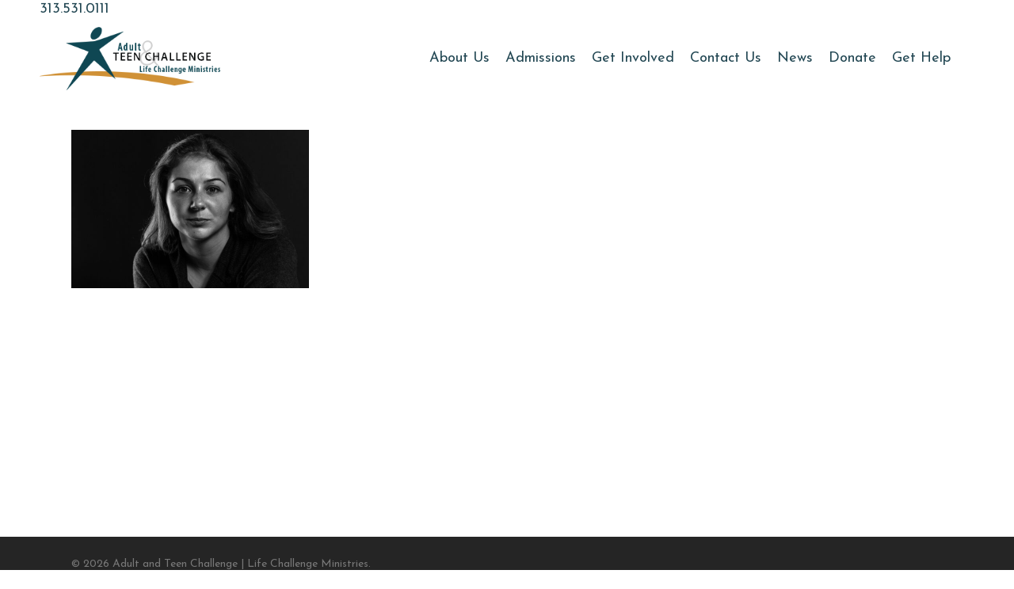

--- FILE ---
content_type: text/html; charset=UTF-8
request_url: https://lcministries.org/sponsor-a-student/woman4/
body_size: 10987
content:
<!doctype html>
<html lang="en-US" class="no-js">
<head>
	<meta charset="UTF-8">
	<meta name="viewport" content="width=device-width, initial-scale=1, maximum-scale=1, user-scalable=0" /><title>woman4 &#8211; Adult and Teen Challenge | Life Challenge Ministries</title>
<meta name='robots' content='max-image-preview:large' />
	<style>img:is([sizes="auto" i], [sizes^="auto," i]) { contain-intrinsic-size: 3000px 1500px }</style>
	<link rel='dns-prefetch' href='//fonts.googleapis.com' />
<link rel="alternate" type="application/rss+xml" title="Adult and Teen Challenge | Life Challenge Ministries &raquo; Feed" href="https://lcministries.org/feed/" />
<link rel="alternate" type="application/rss+xml" title="Adult and Teen Challenge | Life Challenge Ministries &raquo; Comments Feed" href="https://lcministries.org/comments/feed/" />
<link rel="alternate" type="application/rss+xml" title="Adult and Teen Challenge | Life Challenge Ministries &raquo; woman4 Comments Feed" href="https://lcministries.org/sponsor-a-student/woman4/feed/" />
<script type="text/javascript">
/* <![CDATA[ */
window._wpemojiSettings = {"baseUrl":"https:\/\/s.w.org\/images\/core\/emoji\/16.0.1\/72x72\/","ext":".png","svgUrl":"https:\/\/s.w.org\/images\/core\/emoji\/16.0.1\/svg\/","svgExt":".svg","source":{"concatemoji":"https:\/\/lcministries.org\/wp-includes\/js\/wp-emoji-release.min.js?ver=6.8.3"}};
/*! This file is auto-generated */
!function(s,n){var o,i,e;function c(e){try{var t={supportTests:e,timestamp:(new Date).valueOf()};sessionStorage.setItem(o,JSON.stringify(t))}catch(e){}}function p(e,t,n){e.clearRect(0,0,e.canvas.width,e.canvas.height),e.fillText(t,0,0);var t=new Uint32Array(e.getImageData(0,0,e.canvas.width,e.canvas.height).data),a=(e.clearRect(0,0,e.canvas.width,e.canvas.height),e.fillText(n,0,0),new Uint32Array(e.getImageData(0,0,e.canvas.width,e.canvas.height).data));return t.every(function(e,t){return e===a[t]})}function u(e,t){e.clearRect(0,0,e.canvas.width,e.canvas.height),e.fillText(t,0,0);for(var n=e.getImageData(16,16,1,1),a=0;a<n.data.length;a++)if(0!==n.data[a])return!1;return!0}function f(e,t,n,a){switch(t){case"flag":return n(e,"\ud83c\udff3\ufe0f\u200d\u26a7\ufe0f","\ud83c\udff3\ufe0f\u200b\u26a7\ufe0f")?!1:!n(e,"\ud83c\udde8\ud83c\uddf6","\ud83c\udde8\u200b\ud83c\uddf6")&&!n(e,"\ud83c\udff4\udb40\udc67\udb40\udc62\udb40\udc65\udb40\udc6e\udb40\udc67\udb40\udc7f","\ud83c\udff4\u200b\udb40\udc67\u200b\udb40\udc62\u200b\udb40\udc65\u200b\udb40\udc6e\u200b\udb40\udc67\u200b\udb40\udc7f");case"emoji":return!a(e,"\ud83e\udedf")}return!1}function g(e,t,n,a){var r="undefined"!=typeof WorkerGlobalScope&&self instanceof WorkerGlobalScope?new OffscreenCanvas(300,150):s.createElement("canvas"),o=r.getContext("2d",{willReadFrequently:!0}),i=(o.textBaseline="top",o.font="600 32px Arial",{});return e.forEach(function(e){i[e]=t(o,e,n,a)}),i}function t(e){var t=s.createElement("script");t.src=e,t.defer=!0,s.head.appendChild(t)}"undefined"!=typeof Promise&&(o="wpEmojiSettingsSupports",i=["flag","emoji"],n.supports={everything:!0,everythingExceptFlag:!0},e=new Promise(function(e){s.addEventListener("DOMContentLoaded",e,{once:!0})}),new Promise(function(t){var n=function(){try{var e=JSON.parse(sessionStorage.getItem(o));if("object"==typeof e&&"number"==typeof e.timestamp&&(new Date).valueOf()<e.timestamp+604800&&"object"==typeof e.supportTests)return e.supportTests}catch(e){}return null}();if(!n){if("undefined"!=typeof Worker&&"undefined"!=typeof OffscreenCanvas&&"undefined"!=typeof URL&&URL.createObjectURL&&"undefined"!=typeof Blob)try{var e="postMessage("+g.toString()+"("+[JSON.stringify(i),f.toString(),p.toString(),u.toString()].join(",")+"));",a=new Blob([e],{type:"text/javascript"}),r=new Worker(URL.createObjectURL(a),{name:"wpTestEmojiSupports"});return void(r.onmessage=function(e){c(n=e.data),r.terminate(),t(n)})}catch(e){}c(n=g(i,f,p,u))}t(n)}).then(function(e){for(var t in e)n.supports[t]=e[t],n.supports.everything=n.supports.everything&&n.supports[t],"flag"!==t&&(n.supports.everythingExceptFlag=n.supports.everythingExceptFlag&&n.supports[t]);n.supports.everythingExceptFlag=n.supports.everythingExceptFlag&&!n.supports.flag,n.DOMReady=!1,n.readyCallback=function(){n.DOMReady=!0}}).then(function(){return e}).then(function(){var e;n.supports.everything||(n.readyCallback(),(e=n.source||{}).concatemoji?t(e.concatemoji):e.wpemoji&&e.twemoji&&(t(e.twemoji),t(e.wpemoji)))}))}((window,document),window._wpemojiSettings);
/* ]]> */
</script>
<style id='wp-emoji-styles-inline-css' type='text/css'>

	img.wp-smiley, img.emoji {
		display: inline !important;
		border: none !important;
		box-shadow: none !important;
		height: 1em !important;
		width: 1em !important;
		margin: 0 0.07em !important;
		vertical-align: -0.1em !important;
		background: none !important;
		padding: 0 !important;
	}
</style>
<link rel='stylesheet' id='wp-block-library-css' href='https://lcministries.org/wp-includes/css/dist/block-library/style.min.css?ver=6.8.3' type='text/css' media='all' />
<style id='classic-theme-styles-inline-css' type='text/css'>
/*! This file is auto-generated */
.wp-block-button__link{color:#fff;background-color:#32373c;border-radius:9999px;box-shadow:none;text-decoration:none;padding:calc(.667em + 2px) calc(1.333em + 2px);font-size:1.125em}.wp-block-file__button{background:#32373c;color:#fff;text-decoration:none}
</style>
<style id='global-styles-inline-css' type='text/css'>
:root{--wp--preset--aspect-ratio--square: 1;--wp--preset--aspect-ratio--4-3: 4/3;--wp--preset--aspect-ratio--3-4: 3/4;--wp--preset--aspect-ratio--3-2: 3/2;--wp--preset--aspect-ratio--2-3: 2/3;--wp--preset--aspect-ratio--16-9: 16/9;--wp--preset--aspect-ratio--9-16: 9/16;--wp--preset--color--black: #000000;--wp--preset--color--cyan-bluish-gray: #abb8c3;--wp--preset--color--white: #ffffff;--wp--preset--color--pale-pink: #f78da7;--wp--preset--color--vivid-red: #cf2e2e;--wp--preset--color--luminous-vivid-orange: #ff6900;--wp--preset--color--luminous-vivid-amber: #fcb900;--wp--preset--color--light-green-cyan: #7bdcb5;--wp--preset--color--vivid-green-cyan: #00d084;--wp--preset--color--pale-cyan-blue: #8ed1fc;--wp--preset--color--vivid-cyan-blue: #0693e3;--wp--preset--color--vivid-purple: #9b51e0;--wp--preset--gradient--vivid-cyan-blue-to-vivid-purple: linear-gradient(135deg,rgba(6,147,227,1) 0%,rgb(155,81,224) 100%);--wp--preset--gradient--light-green-cyan-to-vivid-green-cyan: linear-gradient(135deg,rgb(122,220,180) 0%,rgb(0,208,130) 100%);--wp--preset--gradient--luminous-vivid-amber-to-luminous-vivid-orange: linear-gradient(135deg,rgba(252,185,0,1) 0%,rgba(255,105,0,1) 100%);--wp--preset--gradient--luminous-vivid-orange-to-vivid-red: linear-gradient(135deg,rgba(255,105,0,1) 0%,rgb(207,46,46) 100%);--wp--preset--gradient--very-light-gray-to-cyan-bluish-gray: linear-gradient(135deg,rgb(238,238,238) 0%,rgb(169,184,195) 100%);--wp--preset--gradient--cool-to-warm-spectrum: linear-gradient(135deg,rgb(74,234,220) 0%,rgb(151,120,209) 20%,rgb(207,42,186) 40%,rgb(238,44,130) 60%,rgb(251,105,98) 80%,rgb(254,248,76) 100%);--wp--preset--gradient--blush-light-purple: linear-gradient(135deg,rgb(255,206,236) 0%,rgb(152,150,240) 100%);--wp--preset--gradient--blush-bordeaux: linear-gradient(135deg,rgb(254,205,165) 0%,rgb(254,45,45) 50%,rgb(107,0,62) 100%);--wp--preset--gradient--luminous-dusk: linear-gradient(135deg,rgb(255,203,112) 0%,rgb(199,81,192) 50%,rgb(65,88,208) 100%);--wp--preset--gradient--pale-ocean: linear-gradient(135deg,rgb(255,245,203) 0%,rgb(182,227,212) 50%,rgb(51,167,181) 100%);--wp--preset--gradient--electric-grass: linear-gradient(135deg,rgb(202,248,128) 0%,rgb(113,206,126) 100%);--wp--preset--gradient--midnight: linear-gradient(135deg,rgb(2,3,129) 0%,rgb(40,116,252) 100%);--wp--preset--font-size--small: 13px;--wp--preset--font-size--medium: 20px;--wp--preset--font-size--large: 36px;--wp--preset--font-size--x-large: 42px;--wp--preset--spacing--20: 0.44rem;--wp--preset--spacing--30: 0.67rem;--wp--preset--spacing--40: 1rem;--wp--preset--spacing--50: 1.5rem;--wp--preset--spacing--60: 2.25rem;--wp--preset--spacing--70: 3.38rem;--wp--preset--spacing--80: 5.06rem;--wp--preset--shadow--natural: 6px 6px 9px rgba(0, 0, 0, 0.2);--wp--preset--shadow--deep: 12px 12px 50px rgba(0, 0, 0, 0.4);--wp--preset--shadow--sharp: 6px 6px 0px rgba(0, 0, 0, 0.2);--wp--preset--shadow--outlined: 6px 6px 0px -3px rgba(255, 255, 255, 1), 6px 6px rgba(0, 0, 0, 1);--wp--preset--shadow--crisp: 6px 6px 0px rgba(0, 0, 0, 1);}:where(.is-layout-flex){gap: 0.5em;}:where(.is-layout-grid){gap: 0.5em;}body .is-layout-flex{display: flex;}.is-layout-flex{flex-wrap: wrap;align-items: center;}.is-layout-flex > :is(*, div){margin: 0;}body .is-layout-grid{display: grid;}.is-layout-grid > :is(*, div){margin: 0;}:where(.wp-block-columns.is-layout-flex){gap: 2em;}:where(.wp-block-columns.is-layout-grid){gap: 2em;}:where(.wp-block-post-template.is-layout-flex){gap: 1.25em;}:where(.wp-block-post-template.is-layout-grid){gap: 1.25em;}.has-black-color{color: var(--wp--preset--color--black) !important;}.has-cyan-bluish-gray-color{color: var(--wp--preset--color--cyan-bluish-gray) !important;}.has-white-color{color: var(--wp--preset--color--white) !important;}.has-pale-pink-color{color: var(--wp--preset--color--pale-pink) !important;}.has-vivid-red-color{color: var(--wp--preset--color--vivid-red) !important;}.has-luminous-vivid-orange-color{color: var(--wp--preset--color--luminous-vivid-orange) !important;}.has-luminous-vivid-amber-color{color: var(--wp--preset--color--luminous-vivid-amber) !important;}.has-light-green-cyan-color{color: var(--wp--preset--color--light-green-cyan) !important;}.has-vivid-green-cyan-color{color: var(--wp--preset--color--vivid-green-cyan) !important;}.has-pale-cyan-blue-color{color: var(--wp--preset--color--pale-cyan-blue) !important;}.has-vivid-cyan-blue-color{color: var(--wp--preset--color--vivid-cyan-blue) !important;}.has-vivid-purple-color{color: var(--wp--preset--color--vivid-purple) !important;}.has-black-background-color{background-color: var(--wp--preset--color--black) !important;}.has-cyan-bluish-gray-background-color{background-color: var(--wp--preset--color--cyan-bluish-gray) !important;}.has-white-background-color{background-color: var(--wp--preset--color--white) !important;}.has-pale-pink-background-color{background-color: var(--wp--preset--color--pale-pink) !important;}.has-vivid-red-background-color{background-color: var(--wp--preset--color--vivid-red) !important;}.has-luminous-vivid-orange-background-color{background-color: var(--wp--preset--color--luminous-vivid-orange) !important;}.has-luminous-vivid-amber-background-color{background-color: var(--wp--preset--color--luminous-vivid-amber) !important;}.has-light-green-cyan-background-color{background-color: var(--wp--preset--color--light-green-cyan) !important;}.has-vivid-green-cyan-background-color{background-color: var(--wp--preset--color--vivid-green-cyan) !important;}.has-pale-cyan-blue-background-color{background-color: var(--wp--preset--color--pale-cyan-blue) !important;}.has-vivid-cyan-blue-background-color{background-color: var(--wp--preset--color--vivid-cyan-blue) !important;}.has-vivid-purple-background-color{background-color: var(--wp--preset--color--vivid-purple) !important;}.has-black-border-color{border-color: var(--wp--preset--color--black) !important;}.has-cyan-bluish-gray-border-color{border-color: var(--wp--preset--color--cyan-bluish-gray) !important;}.has-white-border-color{border-color: var(--wp--preset--color--white) !important;}.has-pale-pink-border-color{border-color: var(--wp--preset--color--pale-pink) !important;}.has-vivid-red-border-color{border-color: var(--wp--preset--color--vivid-red) !important;}.has-luminous-vivid-orange-border-color{border-color: var(--wp--preset--color--luminous-vivid-orange) !important;}.has-luminous-vivid-amber-border-color{border-color: var(--wp--preset--color--luminous-vivid-amber) !important;}.has-light-green-cyan-border-color{border-color: var(--wp--preset--color--light-green-cyan) !important;}.has-vivid-green-cyan-border-color{border-color: var(--wp--preset--color--vivid-green-cyan) !important;}.has-pale-cyan-blue-border-color{border-color: var(--wp--preset--color--pale-cyan-blue) !important;}.has-vivid-cyan-blue-border-color{border-color: var(--wp--preset--color--vivid-cyan-blue) !important;}.has-vivid-purple-border-color{border-color: var(--wp--preset--color--vivid-purple) !important;}.has-vivid-cyan-blue-to-vivid-purple-gradient-background{background: var(--wp--preset--gradient--vivid-cyan-blue-to-vivid-purple) !important;}.has-light-green-cyan-to-vivid-green-cyan-gradient-background{background: var(--wp--preset--gradient--light-green-cyan-to-vivid-green-cyan) !important;}.has-luminous-vivid-amber-to-luminous-vivid-orange-gradient-background{background: var(--wp--preset--gradient--luminous-vivid-amber-to-luminous-vivid-orange) !important;}.has-luminous-vivid-orange-to-vivid-red-gradient-background{background: var(--wp--preset--gradient--luminous-vivid-orange-to-vivid-red) !important;}.has-very-light-gray-to-cyan-bluish-gray-gradient-background{background: var(--wp--preset--gradient--very-light-gray-to-cyan-bluish-gray) !important;}.has-cool-to-warm-spectrum-gradient-background{background: var(--wp--preset--gradient--cool-to-warm-spectrum) !important;}.has-blush-light-purple-gradient-background{background: var(--wp--preset--gradient--blush-light-purple) !important;}.has-blush-bordeaux-gradient-background{background: var(--wp--preset--gradient--blush-bordeaux) !important;}.has-luminous-dusk-gradient-background{background: var(--wp--preset--gradient--luminous-dusk) !important;}.has-pale-ocean-gradient-background{background: var(--wp--preset--gradient--pale-ocean) !important;}.has-electric-grass-gradient-background{background: var(--wp--preset--gradient--electric-grass) !important;}.has-midnight-gradient-background{background: var(--wp--preset--gradient--midnight) !important;}.has-small-font-size{font-size: var(--wp--preset--font-size--small) !important;}.has-medium-font-size{font-size: var(--wp--preset--font-size--medium) !important;}.has-large-font-size{font-size: var(--wp--preset--font-size--large) !important;}.has-x-large-font-size{font-size: var(--wp--preset--font-size--x-large) !important;}
:where(.wp-block-post-template.is-layout-flex){gap: 1.25em;}:where(.wp-block-post-template.is-layout-grid){gap: 1.25em;}
:where(.wp-block-columns.is-layout-flex){gap: 2em;}:where(.wp-block-columns.is-layout-grid){gap: 2em;}
:root :where(.wp-block-pullquote){font-size: 1.5em;line-height: 1.6;}
</style>
<link rel='stylesheet' id='salient-social-css' href='https://lcministries.org/wp-content/plugins/salient-social/css/style.css?ver=1.2' type='text/css' media='all' />
<style id='salient-social-inline-css' type='text/css'>

  .sharing-default-minimal .nectar-love.loved,
  body .nectar-social[data-color-override="override"].fixed > a:before, 
  body .nectar-social[data-color-override="override"].fixed .nectar-social-inner a,
  .sharing-default-minimal .nectar-social[data-color-override="override"] .nectar-social-inner a:hover {
    background-color: #214652;
  }
  .nectar-social.hover .nectar-love.loved,
  .nectar-social.hover > .nectar-love-button a:hover,
  .nectar-social[data-color-override="override"].hover > div a:hover,
  #single-below-header .nectar-social[data-color-override="override"].hover > div a:hover,
  .nectar-social[data-color-override="override"].hover .share-btn:hover,
  .sharing-default-minimal .nectar-social[data-color-override="override"] .nectar-social-inner a {
    border-color: #214652;
  }
  #single-below-header .nectar-social.hover .nectar-love.loved i,
  #single-below-header .nectar-social.hover[data-color-override="override"] a:hover,
  #single-below-header .nectar-social.hover[data-color-override="override"] a:hover i,
  #single-below-header .nectar-social.hover .nectar-love-button a:hover i,
  .nectar-love:hover i,
  .hover .nectar-love:hover .total_loves,
  .nectar-love.loved i,
  .nectar-social.hover .nectar-love.loved .total_loves,
  .nectar-social.hover .share-btn:hover, 
  .nectar-social[data-color-override="override"].hover .nectar-social-inner a:hover,
  .nectar-social[data-color-override="override"].hover > div:hover span,
  .sharing-default-minimal .nectar-social[data-color-override="override"] .nectar-social-inner a:not(:hover) i,
  .sharing-default-minimal .nectar-social[data-color-override="override"] .nectar-social-inner a:not(:hover) {
    color: #214652;
  }
</style>
<link rel='stylesheet' id='font-awesome-css' href='https://lcministries.org/wp-content/themes/salient/css/font-awesome-legacy.min.css?ver=4.7.1' type='text/css' media='all' />
<link rel='stylesheet' id='salient-grid-system-css' href='https://lcministries.org/wp-content/themes/salient/css/grid-system.css?ver=13.0.4' type='text/css' media='all' />
<link rel='stylesheet' id='main-styles-css' href='https://lcministries.org/wp-content/themes/salient/css/style.css?ver=13.0.4' type='text/css' media='all' />
<link rel='stylesheet' id='nectar_default_font_open_sans-css' href='https://fonts.googleapis.com/css?family=Open+Sans%3A300%2C400%2C600%2C700&#038;subset=latin%2Clatin-ext' type='text/css' media='all' />
<link rel='stylesheet' id='responsive-css' href='https://lcministries.org/wp-content/themes/salient/css/responsive.css?ver=13.0.4' type='text/css' media='all' />
<link rel='stylesheet' id='skin-material-css' href='https://lcministries.org/wp-content/themes/salient/css/skin-material.css?ver=13.0.4' type='text/css' media='all' />
<link rel='stylesheet' id='salient-wp-menu-dynamic-css' href='https://lcministries.org/wp-content/uploads/salient/menu-dynamic.css?ver=24448' type='text/css' media='all' />
<link rel='stylesheet' id='nectar-widget-posts-css' href='https://lcministries.org/wp-content/themes/salient/css/elements/widget-nectar-posts.css?ver=13.0.4' type='text/css' media='all' />
<link rel='stylesheet' id='dashicons-css' href='https://lcministries.org/wp-includes/css/dashicons.min.css?ver=6.8.3' type='text/css' media='all' />
<link rel='stylesheet' id='my-calendar-lists-css' href='https://lcministries.org/wp-content/plugins/my-calendar/css/list-presets.css?ver=3.6.14' type='text/css' media='all' />
<link rel='stylesheet' id='my-calendar-reset-css' href='https://lcministries.org/wp-content/plugins/my-calendar/css/reset.css?ver=3.6.14' type='text/css' media='all' />
<link rel='stylesheet' id='my-calendar-style-css' href='https://lcministries.org/wp-content/plugins/my-calendar/styles/twentytwentytwo.css?ver=3.6.14-twentytwentytwo-css' type='text/css' media='all' />
<style id='my-calendar-style-inline-css' type='text/css'>

/* Styles by My Calendar - Joe Dolson https://www.joedolson.com/ */

.my-calendar-modal .event-title svg { background-color: #1e73be; padding: 3px; }
.mc-main .mc_rally .event-title, .mc-main .mc_rally .event-title a { background: #1e73be !important; color: #ffffff !important; }
.mc-main .mc_rally .event-title button { background: #1e73be !important; color: #ffffff !important; }
.mc-main .mc_rally .event-title a:hover, .mc-main .mc_rally .event-title a:focus { background: #00408b !important;}
.mc-main .mc_rally .event-title button:hover, .mc-main .mc_rally .event-title button:focus { background: #00408b !important;}
.my-calendar-modal .event-title svg { background-color: #dd3333; padding: 3px; }
.mc-main .mc_softball-game .event-title, .mc-main .mc_softball-game .event-title a { background: #dd3333 !important; color: #ffffff !important; }
.mc-main .mc_softball-game .event-title button { background: #dd3333 !important; color: #ffffff !important; }
.mc-main .mc_softball-game .event-title a:hover, .mc-main .mc_softball-game .event-title a:focus { background: #aa0000 !important;}
.mc-main .mc_softball-game .event-title button:hover, .mc-main .mc_softball-game .event-title button:focus { background: #aa0000 !important;}
.mc-main, .mc-event, .my-calendar-modal, .my-calendar-modal-overlay, .mc-event-list {--primary-dark: #313233; --primary-light: #fff; --secondary-light: #fff; --secondary-dark: #000; --highlight-dark: #666; --highlight-light: #efefef; --close-button: #b32d2e; --search-highlight-bg: #f5e6ab; --navbar-background: transparent; --nav-button-bg: #fff; --nav-button-color: #313233; --nav-button-border: #313233; --nav-input-border: #313233; --nav-input-background: #fff; --nav-input-color: #313233; --grid-cell-border: #0000001f; --grid-header-border: #313233; --grid-header-color: #313233; --grid-weekend-color: #313233; --grid-header-bg: transparent; --grid-weekend-bg: transparent; --grid-cell-background: transparent; --current-day-border: #313233; --current-day-color: #313233; --current-day-bg: transparent; --date-has-events-bg: #313233; --date-has-events-color: #f6f7f7; --calendar-heading: clamp( 1.125rem, 24px, 2.5rem ); --event-title: clamp( 1.25rem, 24px, 2.5rem ); --grid-date: 16px; --grid-date-heading: clamp( .75rem, 16px, 1.5rem ); --modal-title: 1.5rem; --navigation-controls: clamp( .75rem, 16px, 1.5rem ); --card-heading: 1.125rem; --list-date: 1.25rem; --author-card: clamp( .75rem, 14px, 1.5rem); --single-event-title: clamp( 1.25rem, 24px, 2.5rem ); --mini-time-text: clamp( .75rem, 14px 1.25rem ); --list-event-date: 1.25rem; --list-event-title: 1.2rem; --grid-max-width: 1260px; --list-preset-border-color: #000000; --list-preset-stripe-background: rgba( 0,0,0,.04 ); --list-preset-date-badge-background: #000; --list-preset-date-badge-color: #fff; --list-preset-background: transparent; --category-mc_rally: #1e73be; --category-mc_softball-game: #dd3333; }
</style>
<link rel='stylesheet' id='dynamic-css-css' href='https://lcministries.org/wp-content/themes/salient/css/salient-dynamic-styles.css?ver=50937' type='text/css' media='all' />
<style id='dynamic-css-inline-css' type='text/css'>
@media only screen and (min-width:1000px){body #ajax-content-wrap.no-scroll{min-height:calc(100vh - 100px);height:calc(100vh - 100px)!important;}}@media only screen and (min-width:1000px){#page-header-wrap.fullscreen-header,#page-header-wrap.fullscreen-header #page-header-bg,html:not(.nectar-box-roll-loaded) .nectar-box-roll > #page-header-bg.fullscreen-header,.nectar_fullscreen_zoom_recent_projects,#nectar_fullscreen_rows:not(.afterLoaded) > div{height:calc(100vh - 99px);}.wpb_row.vc_row-o-full-height.top-level,.wpb_row.vc_row-o-full-height.top-level > .col.span_12{min-height:calc(100vh - 99px);}html:not(.nectar-box-roll-loaded) .nectar-box-roll > #page-header-bg.fullscreen-header{top:100px;}.nectar-slider-wrap[data-fullscreen="true"]:not(.loaded),.nectar-slider-wrap[data-fullscreen="true"]:not(.loaded) .swiper-container{height:calc(100vh - 98px)!important;}.admin-bar .nectar-slider-wrap[data-fullscreen="true"]:not(.loaded),.admin-bar .nectar-slider-wrap[data-fullscreen="true"]:not(.loaded) .swiper-container{height:calc(100vh - 98px - 32px)!important;}}.screen-reader-text,.nectar-skip-to-content:not(:focus){border:0;clip:rect(1px,1px,1px,1px);clip-path:inset(50%);height:1px;margin:-1px;overflow:hidden;padding:0;position:absolute!important;width:1px;word-wrap:normal!important;}
</style>
<link rel='stylesheet' id='salient-child-style-css' href='https://lcministries.org/wp-content/themes/salient-child/style.css?ver=13.0.4' type='text/css' media='all' />
<link rel='stylesheet' id='redux-google-fonts-salient_redux-css' href='https://fonts.googleapis.com/css?family=Josefin+Sans%3A400%2C700&#038;ver=1768624460' type='text/css' media='all' />
<script type="text/javascript" src="https://lcministries.org/wp-includes/js/jquery/jquery.min.js?ver=3.7.1" id="jquery-core-js"></script>
<script type="text/javascript" src="https://lcministries.org/wp-includes/js/jquery/jquery-migrate.min.js?ver=3.4.1" id="jquery-migrate-js"></script>
<link rel="https://api.w.org/" href="https://lcministries.org/wp-json/" /><link rel="alternate" title="JSON" type="application/json" href="https://lcministries.org/wp-json/wp/v2/media/18590" /><link rel="EditURI" type="application/rsd+xml" title="RSD" href="https://lcministries.org/xmlrpc.php?rsd" />
<meta name="generator" content="WordPress 6.8.3" />
<link rel='shortlink' href='https://lcministries.org/?p=18590' />
<link rel="alternate" title="oEmbed (JSON)" type="application/json+oembed" href="https://lcministries.org/wp-json/oembed/1.0/embed?url=https%3A%2F%2Flcministries.org%2Fsponsor-a-student%2Fwoman4%2F" />
<link rel="alternate" title="oEmbed (XML)" type="text/xml+oembed" href="https://lcministries.org/wp-json/oembed/1.0/embed?url=https%3A%2F%2Flcministries.org%2Fsponsor-a-student%2Fwoman4%2F&#038;format=xml" />
<script type="text/javascript"> var root = document.getElementsByTagName( "html" )[0]; root.setAttribute( "class", "js" ); </script><meta name="generator" content="Powered by WPBakery Page Builder - drag and drop page builder for WordPress."/>
<noscript><style> .wpb_animate_when_almost_visible { opacity: 1; }</style></noscript></head><body class="attachment wp-singular attachment-template-default attachmentid-18590 attachment-jpeg wp-theme-salient wp-child-theme-salient-child material wpb-js-composer js-comp-ver-6.6.0 vc_responsive" data-footer-reveal="false" data-footer-reveal-shadow="none" data-header-format="default" data-body-border="off" data-boxed-style="" data-header-breakpoint="1000" data-dropdown-style="minimal" data-cae="easeOutCubic" data-cad="750" data-megamenu-width="contained" data-aie="none" data-ls="fancybox" data-apte="standard" data-hhun="1" data-fancy-form-rcs="default" data-form-style="default" data-form-submit="regular" data-is="minimal" data-button-style="slightly_rounded_shadow" data-user-account-button="false" data-flex-cols="true" data-col-gap="default" data-header-inherit-rc="false" data-header-search="false" data-animated-anchors="true" data-ajax-transitions="false" data-full-width-header="true" data-slide-out-widget-area="true" data-slide-out-widget-area-style="slide-out-from-right" data-user-set-ocm="off" data-loading-animation="none" data-bg-header="false" data-responsive="1" data-ext-responsive="true" data-ext-padding="90" data-header-resize="0" data-header-color="custom" data-transparent-header="false" data-cart="false" data-remove-m-parallax="" data-remove-m-video-bgs="" data-m-animate="0" data-force-header-trans-color="light" data-smooth-scrolling="0" data-permanent-transparent="false" >
	
	<script type="text/javascript">
	 (function(window, document) {

		 if(navigator.userAgent.match(/(Android|iPod|iPhone|iPad|BlackBerry|IEMobile|Opera Mini)/)) {
			 document.body.className += " using-mobile-browser ";
		 }

		 if( !("ontouchstart" in window) ) {

			 var body = document.querySelector("body");
			 var winW = window.innerWidth;
			 var bodyW = body.clientWidth;

			 if (winW > bodyW + 4) {
				 body.setAttribute("style", "--scroll-bar-w: " + (winW - bodyW - 4) + "px");
			 } else {
				 body.setAttribute("style", "--scroll-bar-w: 0px");
			 }
		 }

	 })(window, document);
   </script><a href="#ajax-content-wrap" class="nectar-skip-to-content">Skip to main content</a><div class="ocm-effect-wrap"><div class="ocm-effect-wrap-inner">	
	<div id="header-space"  data-header-mobile-fixed='1'></div> 
	
		<div id="header-outer" data-has-menu="true" data-has-buttons="no" data-header-button_style="default" data-using-pr-menu="false" data-mobile-fixed="1" data-ptnm="false" data-lhe="animated_underline" data-user-set-bg="#ffffff" data-format="default" data-permanent-transparent="false" data-megamenu-rt="0" data-remove-fixed="1" data-header-resize="0" data-cart="false" data-transparency-option="0" data-box-shadow="none" data-shrink-num="6" data-using-secondary="0" data-using-logo="1" data-logo-height="80" data-m-logo-height="30" data-padding="10" data-full-width="true" data-condense="false" >
		
<div id="search-outer" class="nectar">
	<div id="search">
		<div class="container">
			 <div id="search-box">
				 <div class="inner-wrap">
					 <div class="col span_12">
						  <form role="search" action="https://lcministries.org/" method="GET">
														 <input type="text" name="s"  value="" aria-label="Search" placeholder="Search" />
							 
						<span>Hit enter to search or ESC to close</span>
												</form>
					</div><!--/span_12-->
				</div><!--/inner-wrap-->
			 </div><!--/search-box-->
			 <div id="close"><a href="#"><span class="screen-reader-text">Close Search</span>
				<span class="close-wrap"> <span class="close-line close-line1"></span> <span class="close-line close-line2"></span> </span>				 </a></div>
		 </div><!--/container-->
	</div><!--/search-->
</div><!--/search-outer-->

<header id="top">
	<div class="container"><div class="phonearea"><a href="tel:3135310111">313.531.0111</a></div>
		<div class="row">
			<div class="col span_3">
								<a id="logo" href="https://lcministries.org" data-supplied-ml-starting-dark="false" data-supplied-ml-starting="false" data-supplied-ml="false" >
					<img class="stnd skip-lazy dark-version" width="305" height="107" alt="Adult and Teen Challenge | Life Challenge Ministries" src="https://lcministries.org/wp-content/uploads/2021/04/LC-Ministries_logo.png"  />				</a>
							</div><!--/span_3-->

			<div class="col span_9 col_last">
																	<div class="slide-out-widget-area-toggle mobile-icon slide-out-from-right" data-custom-color="false" data-icon-animation="simple-transform">
						<div> <a href="#sidewidgetarea" aria-label="Navigation Menu" aria-expanded="false" class="closed">
							<span class="screen-reader-text">Menu</span><span aria-hidden="true"> <i class="lines-button x2"> <i class="lines"></i> </i> </span>
						</a></div>
					</div>
				
									<nav>
													<ul class="sf-menu">
								<li id="menu-item-20559" class="menu-item menu-item-type-post_type menu-item-object-page menu-item-has-children nectar-regular-menu-item menu-item-20559"><a href="https://lcministries.org/about/"><span class="menu-title-text">About Us</span></a>
<ul class="sub-menu">
	<li id="menu-item-20560" class="menu-item menu-item-type-post_type menu-item-object-page nectar-regular-menu-item menu-item-20560"><a href="https://lcministries.org/about/"><span class="menu-title-text">Welcome!</span></a></li>
	<li id="menu-item-20556" class="menu-item menu-item-type-post_type menu-item-object-page nectar-regular-menu-item menu-item-20556"><a href="https://lcministries.org/board-of-directors/"><span class="menu-title-text">Board of Directors</span></a></li>
	<li id="menu-item-20554" class="menu-item menu-item-type-post_type menu-item-object-page nectar-regular-menu-item menu-item-20554"><a href="https://lcministries.org/management-team/"><span class="menu-title-text">Senior Management</span></a></li>
	<li id="menu-item-20557" class="menu-item menu-item-type-post_type menu-item-object-page nectar-regular-menu-item menu-item-20557"><a href="https://lcministries.org/administrative-services-team/"><span class="menu-title-text">Administrative Services</span></a></li>
	<li id="menu-item-20558" class="menu-item menu-item-type-post_type menu-item-object-page nectar-regular-menu-item menu-item-20558"><a href="https://lcministries.org/clinical-services-team/"><span class="menu-title-text">Clinical Services</span></a></li>
	<li id="menu-item-20555" class="menu-item menu-item-type-post_type menu-item-object-page nectar-regular-menu-item menu-item-20555"><a href="https://lcministries.org/faith-based-services-staff/"><span class="menu-title-text">Faith-Based Services</span></a></li>
	<li id="menu-item-20553" class="menu-item menu-item-type-post_type menu-item-object-page nectar-regular-menu-item menu-item-20553"><a href="https://lcministries.org/resident-services-team/"><span class="menu-title-text">Resident Services</span></a></li>
	<li id="menu-item-20561" class="menu-item menu-item-type-post_type menu-item-object-page nectar-regular-menu-item menu-item-20561"><a href="https://lcministries.org/financials/"><span class="menu-title-text">Financials</span></a></li>
</ul>
</li>
<li id="menu-item-20562" class="menu-item menu-item-type-post_type menu-item-object-page menu-item-has-children nectar-regular-menu-item menu-item-20562"><a href="https://lcministries.org/admissions/"><span class="menu-title-text">Admissions</span></a>
<ul class="sub-menu">
	<li id="menu-item-20579" class="menu-item menu-item-type-custom menu-item-object-custom nectar-regular-menu-item menu-item-20579"><a href="https://data.lifechallengesemi.org/residentapplication"><span class="menu-title-text">Apply Now!</span></a></li>
	<li id="menu-item-20580" class="menu-item menu-item-type-post_type menu-item-object-page nectar-regular-menu-item menu-item-20580"><a href="https://lcministries.org/admissions/"><span class="menu-title-text">How To Enroll</span></a></li>
	<li id="menu-item-20563" class="menu-item menu-item-type-post_type menu-item-object-page nectar-regular-menu-item menu-item-20563"><a href="https://lcministries.org/induction-fees/"><span class="menu-title-text">Induction Fee Payments</span></a></li>
</ul>
</li>
<li id="menu-item-20565" class="menu-item menu-item-type-post_type menu-item-object-page menu-item-has-children nectar-regular-menu-item menu-item-20565"><a href="https://lcministries.org/get-involved-2/"><span class="menu-title-text">Get Involved</span></a>
<ul class="sub-menu">
	<li id="menu-item-20566" class="menu-item menu-item-type-post_type menu-item-object-page nectar-regular-menu-item menu-item-20566"><a href="https://lcministries.org/sponsor-a-student/"><span class="menu-title-text">Sponsor A Life</span></a></li>
	<li id="menu-item-20567" class="menu-item menu-item-type-post_type menu-item-object-page nectar-regular-menu-item menu-item-20567"><a href="https://lcministries.org/get-involved-2/volunteer/"><span class="menu-title-text">Volunteer</span></a></li>
	<li id="menu-item-20581" class="menu-item menu-item-type-post_type menu-item-object-page nectar-regular-menu-item menu-item-20581"><a href="https://lcministries.org/partners/"><span class="menu-title-text">Giving Partners</span></a></li>
</ul>
</li>
<li id="menu-item-20569" class="menu-item menu-item-type-post_type menu-item-object-page menu-item-has-children nectar-regular-menu-item menu-item-20569"><a href="https://lcministries.org/contact-us/"><span class="menu-title-text">Contact Us</span></a>
<ul class="sub-menu">
	<li id="menu-item-20582" class="menu-item menu-item-type-post_type menu-item-object-page nectar-regular-menu-item menu-item-20582"><a href="https://lcministries.org/contact-us/"><span class="menu-title-text">Email</span></a></li>
	<li id="menu-item-20571" class="menu-item menu-item-type-post_type menu-item-object-page nectar-regular-menu-item menu-item-20571"><a href="https://lcministries.org/maps/"><span class="menu-title-text">Location Maps</span></a></li>
	<li id="menu-item-20570" class="menu-item menu-item-type-post_type menu-item-object-page nectar-regular-menu-item menu-item-20570"><a href="https://lcministries.org/employment-opportunities/"><span class="menu-title-text">Employment Opportunities</span></a></li>
</ul>
</li>
<li id="menu-item-20572" class="menu-item menu-item-type-post_type menu-item-object-page menu-item-has-children nectar-regular-menu-item menu-item-20572"><a href="https://lcministries.org/news/"><span class="menu-title-text">News</span></a>
<ul class="sub-menu">
	<li id="menu-item-20583" class="menu-item menu-item-type-post_type menu-item-object-page menu-item-has-children nectar-regular-menu-item menu-item-20583"><a href="https://lcministries.org/news/"><span class="menu-title-text">News</span><span class="sf-sub-indicator"><i class="fa fa-angle-right icon-in-menu" aria-hidden="true"></i></span></a>
	<ul class="sub-menu">
		<li id="menu-item-20792" class="menu-item menu-item-type-custom menu-item-object-custom nectar-regular-menu-item menu-item-20792"><a href="https://lcministries.org/category/jeff-bonzelaar/"><span class="menu-title-text">Dr. Jeff Bonzelaar</span></a></li>
		<li id="menu-item-20793" class="menu-item menu-item-type-custom menu-item-object-custom nectar-regular-menu-item menu-item-20793"><a href="https://lcministries.org/category/testimonies/"><span class="menu-title-text">Resident Testimonies</span></a></li>
		<li id="menu-item-20794" class="menu-item menu-item-type-custom menu-item-object-custom nectar-regular-menu-item menu-item-20794"><a href="https://lcministries.org/category/resources/"><span class="menu-title-text">Resource News</span></a></li>
	</ul>
</li>
	<li id="menu-item-20573" class="menu-item menu-item-type-post_type menu-item-object-page nectar-regular-menu-item menu-item-20573"><a href="https://lcministries.org/events/"><span class="menu-title-text">Events</span></a></li>
	<li id="menu-item-20574" class="menu-item menu-item-type-post_type menu-item-object-page nectar-regular-menu-item menu-item-20574"><a href="https://lcministries.org/rally-schedule/"><span class="menu-title-text">Rally Schedule</span></a></li>
	<li id="menu-item-20575" class="menu-item menu-item-type-post_type menu-item-object-page nectar-regular-menu-item menu-item-20575"><a href="https://lcministries.org/softball-schedule/"><span class="menu-title-text">Softball Schedule</span></a></li>
</ul>
</li>
<li id="menu-item-20584" class="menu-item menu-item-type-post_type menu-item-object-page menu-item-has-children nectar-regular-menu-item menu-item-20584"><a href="https://lcministries.org/make-a-donation/"><span class="menu-title-text">Donate</span></a>
<ul class="sub-menu">
	<li id="menu-item-20585" class="menu-item menu-item-type-post_type menu-item-object-page nectar-regular-menu-item menu-item-20585"><a href="https://lcministries.org/make-a-donation/"><span class="menu-title-text">Gifts Right Now</span></a></li>
	<li id="menu-item-20576" class="menu-item menu-item-type-post_type menu-item-object-page nectar-regular-menu-item menu-item-20576"><a href="https://lcministries.org/planned-giving/"><span class="menu-title-text">Planned Giving</span></a></li>
	<li id="menu-item-20577" class="menu-item menu-item-type-post_type menu-item-object-page nectar-regular-menu-item menu-item-20577"><a href="https://lcministries.org/sponsor-a-student/"><span class="menu-title-text">Sponsor A Life</span></a></li>
	<li id="menu-item-20586" class="menu-item menu-item-type-post_type menu-item-object-page nectar-regular-menu-item menu-item-20586"><a href="https://lcministries.org/partners/"><span class="menu-title-text">Giving Partners</span></a></li>
</ul>
</li>
<li id="menu-item-20587" class="menu-item menu-item-type-custom menu-item-object-custom nectar-regular-menu-item menu-item-20587"><a href="https://data.lifechallengesemi.org/residentapplication"><span class="menu-title-text">Get Help</span></a></li>
							</ul>
													<ul class="buttons sf-menu" data-user-set-ocm="off">

								
							</ul>
						
					</nav>

					
				</div><!--/span_9-->

				
			</div><!--/row-->
					</div><!--/container-->
	</header>		
	</div>
		<div id="ajax-content-wrap">
<div class="container-wrap">
	<div class="container main-content">
		<div class="row">
			<p class="attachment"><a href='https://lcministries.org/wp-content/uploads/2021/08/woman4-scaled.jpg'><img fetchpriority="high" decoding="async" width="300" height="200" src="https://lcministries.org/wp-content/uploads/2021/08/woman4-scaled.jpg" class="attachment-medium size-medium" alt="" srcset="https://lcministries.org/wp-content/uploads/2021/08/woman4-scaled.jpg 2560w, https://lcministries.org/wp-content/uploads/2021/08/woman4-scaled-600x400.jpg 600w" sizes="(max-width: 300px) 100vw, 300px" /></a></p>
		</div>
	</div>
	</div>

<div id="footer-outer" data-midnight="light" data-cols="4" data-custom-color="false" data-disable-copyright="false" data-matching-section-color="true" data-copyright-line="false" data-using-bg-img="false" data-bg-img-overlay="0.8" data-full-width="false" data-using-widget-area="true" data-link-hover="default">
	
		
	<div id="footer-widgets" data-has-widgets="false" data-cols="4">
		
		<div class="container">
			
						
			<div class="row">
				
								
				<div class="col span_3">
												<div class="widget">			
							</div>
											</div>
					
											
						<div class="col span_3">
																<div class="widget">			
									</div>
																
							</div>
							
												
						
													<div class="col span_3">
																		<div class="widget">			
										</div>		   
																		
								</div>
														
															<div class="col span_3">
																				<div class="widget">		
											</div>
																				
									</div>
																
							</div>
													</div><!--/container-->
					</div><!--/footer-widgets-->
					
					
  <div class="row" id="copyright" data-layout="default">
	
	<div class="container">
	   
				<div class="col span_5">
		   
			<p>&copy; 2026 Adult and Teen Challenge | Life Challenge Ministries. </p>
		</div><!--/span_5-->
			   
	  <div class="col span_7 col_last">
      <ul class="social">
              </ul>
	  </div><!--/span_7-->
    
	  	
	</div><!--/container-->
  </div><!--/row-->
		
</div><!--/footer-outer-->


	<div id="slide-out-widget-area-bg" class="slide-out-from-right dark">
				</div>

		<div id="slide-out-widget-area" class="slide-out-from-right" data-dropdown-func="separate-dropdown-parent-link" data-back-txt="Back">

			<div class="inner-wrap">
			<div class="inner" data-prepend-menu-mobile="false">

				<a class="slide_out_area_close" href="#"><span class="screen-reader-text">Close Menu</span>
					<span class="close-wrap"> <span class="close-line close-line1"></span> <span class="close-line close-line2"></span> </span>				</a>


									<div class="off-canvas-menu-container mobile-only">

						
						<ul class="menu">
							<li class="menu-item menu-item-type-post_type menu-item-object-page menu-item-has-children menu-item-20559"><a href="https://lcministries.org/about/">About Us</a>
<ul class="sub-menu">
	<li class="menu-item menu-item-type-post_type menu-item-object-page menu-item-20560"><a href="https://lcministries.org/about/">Welcome!</a></li>
	<li class="menu-item menu-item-type-post_type menu-item-object-page menu-item-20556"><a href="https://lcministries.org/board-of-directors/">Board of Directors</a></li>
	<li class="menu-item menu-item-type-post_type menu-item-object-page menu-item-20554"><a href="https://lcministries.org/management-team/">Senior Management</a></li>
	<li class="menu-item menu-item-type-post_type menu-item-object-page menu-item-20557"><a href="https://lcministries.org/administrative-services-team/">Administrative Services</a></li>
	<li class="menu-item menu-item-type-post_type menu-item-object-page menu-item-20558"><a href="https://lcministries.org/clinical-services-team/">Clinical Services</a></li>
	<li class="menu-item menu-item-type-post_type menu-item-object-page menu-item-20555"><a href="https://lcministries.org/faith-based-services-staff/">Faith-Based Services</a></li>
	<li class="menu-item menu-item-type-post_type menu-item-object-page menu-item-20553"><a href="https://lcministries.org/resident-services-team/">Resident Services</a></li>
	<li class="menu-item menu-item-type-post_type menu-item-object-page menu-item-20561"><a href="https://lcministries.org/financials/">Financials</a></li>
</ul>
</li>
<li class="menu-item menu-item-type-post_type menu-item-object-page menu-item-has-children menu-item-20562"><a href="https://lcministries.org/admissions/">Admissions</a>
<ul class="sub-menu">
	<li class="menu-item menu-item-type-custom menu-item-object-custom menu-item-20579"><a href="https://data.lifechallengesemi.org/residentapplication">Apply Now!</a></li>
	<li class="menu-item menu-item-type-post_type menu-item-object-page menu-item-20580"><a href="https://lcministries.org/admissions/">How To Enroll</a></li>
	<li class="menu-item menu-item-type-post_type menu-item-object-page menu-item-20563"><a href="https://lcministries.org/induction-fees/">Induction Fee Payments</a></li>
</ul>
</li>
<li class="menu-item menu-item-type-post_type menu-item-object-page menu-item-has-children menu-item-20565"><a href="https://lcministries.org/get-involved-2/">Get Involved</a>
<ul class="sub-menu">
	<li class="menu-item menu-item-type-post_type menu-item-object-page menu-item-20566"><a href="https://lcministries.org/sponsor-a-student/">Sponsor A Life</a></li>
	<li class="menu-item menu-item-type-post_type menu-item-object-page menu-item-20567"><a href="https://lcministries.org/get-involved-2/volunteer/">Volunteer</a></li>
	<li class="menu-item menu-item-type-post_type menu-item-object-page menu-item-20581"><a href="https://lcministries.org/partners/">Giving Partners</a></li>
</ul>
</li>
<li class="menu-item menu-item-type-post_type menu-item-object-page menu-item-has-children menu-item-20569"><a href="https://lcministries.org/contact-us/">Contact Us</a>
<ul class="sub-menu">
	<li class="menu-item menu-item-type-post_type menu-item-object-page menu-item-20582"><a href="https://lcministries.org/contact-us/">Email</a></li>
	<li class="menu-item menu-item-type-post_type menu-item-object-page menu-item-20571"><a href="https://lcministries.org/maps/">Location Maps</a></li>
	<li class="menu-item menu-item-type-post_type menu-item-object-page menu-item-20570"><a href="https://lcministries.org/employment-opportunities/">Employment Opportunities</a></li>
</ul>
</li>
<li class="menu-item menu-item-type-post_type menu-item-object-page menu-item-has-children menu-item-20572"><a href="https://lcministries.org/news/">News</a>
<ul class="sub-menu">
	<li class="menu-item menu-item-type-post_type menu-item-object-page menu-item-has-children menu-item-20583"><a href="https://lcministries.org/news/">News</a>
	<ul class="sub-menu">
		<li class="menu-item menu-item-type-custom menu-item-object-custom menu-item-20792"><a href="https://lcministries.org/category/jeff-bonzelaar/">Dr. Jeff Bonzelaar</a></li>
		<li class="menu-item menu-item-type-custom menu-item-object-custom menu-item-20793"><a href="https://lcministries.org/category/testimonies/">Resident Testimonies</a></li>
		<li class="menu-item menu-item-type-custom menu-item-object-custom menu-item-20794"><a href="https://lcministries.org/category/resources/">Resource News</a></li>
	</ul>
</li>
	<li class="menu-item menu-item-type-post_type menu-item-object-page menu-item-20573"><a href="https://lcministries.org/events/">Events</a></li>
	<li class="menu-item menu-item-type-post_type menu-item-object-page menu-item-20574"><a href="https://lcministries.org/rally-schedule/">Rally Schedule</a></li>
	<li class="menu-item menu-item-type-post_type menu-item-object-page menu-item-20575"><a href="https://lcministries.org/softball-schedule/">Softball Schedule</a></li>
</ul>
</li>
<li class="menu-item menu-item-type-post_type menu-item-object-page menu-item-has-children menu-item-20584"><a href="https://lcministries.org/make-a-donation/">Donate</a>
<ul class="sub-menu">
	<li class="menu-item menu-item-type-post_type menu-item-object-page menu-item-20585"><a href="https://lcministries.org/make-a-donation/">Gifts Right Now</a></li>
	<li class="menu-item menu-item-type-post_type menu-item-object-page menu-item-20576"><a href="https://lcministries.org/planned-giving/">Planned Giving</a></li>
	<li class="menu-item menu-item-type-post_type menu-item-object-page menu-item-20577"><a href="https://lcministries.org/sponsor-a-student/">Sponsor A Life</a></li>
	<li class="menu-item menu-item-type-post_type menu-item-object-page menu-item-20586"><a href="https://lcministries.org/partners/">Giving Partners</a></li>
</ul>
</li>
<li class="menu-item menu-item-type-custom menu-item-object-custom menu-item-20587"><a href="https://data.lifechallengesemi.org/residentapplication">Get Help</a></li>

						</ul>

						<ul class="menu secondary-header-items">
													</ul>
					</div>
					
				</div>

				<div class="bottom-meta-wrap"></div><!--/bottom-meta-wrap--></div> <!--/inner-wrap-->
				</div>
		
</div> <!--/ajax-content-wrap-->

	<a id="to-top" class="
		"><i class="fa fa-angle-up"></i></a>
	</div></div><!--/ocm-effect-wrap--><script type="speculationrules">
{"prefetch":[{"source":"document","where":{"and":[{"href_matches":"\/*"},{"not":{"href_matches":["\/wp-*.php","\/wp-admin\/*","\/wp-content\/uploads\/*","\/wp-content\/*","\/wp-content\/plugins\/*","\/wp-content\/themes\/salient-child\/*","\/wp-content\/themes\/salient\/*","\/*\\?(.+)"]}},{"not":{"selector_matches":"a[rel~=\"nofollow\"]"}},{"not":{"selector_matches":".no-prefetch, .no-prefetch a"}}]},"eagerness":"conservative"}]}
</script>
<link rel='stylesheet' id='fancyBox-css' href='https://lcministries.org/wp-content/themes/salient/css/plugins/jquery.fancybox.css?ver=3.3.1' type='text/css' media='all' />
<link rel='stylesheet' id='nectar-ocm-core-css' href='https://lcministries.org/wp-content/themes/salient/css/off-canvas/core.css?ver=13.0.4' type='text/css' media='all' />
<link rel='stylesheet' id='nectar-ocm-slide-out-right-material-css' href='https://lcministries.org/wp-content/themes/salient/css/off-canvas/slide-out-right-material.css?ver=13.0.4' type='text/css' media='all' />
<script type="text/javascript" id="salient-social-js-extra">
/* <![CDATA[ */
var nectarLove = {"ajaxurl":"https:\/\/lcministries.org\/wp-admin\/admin-ajax.php","postID":"18590","rooturl":"https:\/\/lcministries.org","loveNonce":"ee4c37bfad"};
/* ]]> */
</script>
<script type="text/javascript" src="https://lcministries.org/wp-content/plugins/salient-social/js/salient-social.js?ver=1.2" id="salient-social-js"></script>
<script type="text/javascript" src="https://lcministries.org/wp-content/themes/salient/js/third-party/jquery.easing.js?ver=1.3" id="jquery-easing-js"></script>
<script type="text/javascript" src="https://lcministries.org/wp-content/themes/salient/js/third-party/jquery.mousewheel.js?ver=3.1.13" id="jquery-mousewheel-js"></script>
<script type="text/javascript" src="https://lcministries.org/wp-content/themes/salient/js/priority.js?ver=13.0.4" id="nectar_priority-js"></script>
<script type="text/javascript" src="https://lcministries.org/wp-content/themes/salient/js/third-party/transit.js?ver=0.9.9" id="nectar-transit-js"></script>
<script type="text/javascript" src="https://lcministries.org/wp-content/themes/salient/js/third-party/waypoints.js?ver=4.0.2" id="nectar-waypoints-js"></script>
<script type="text/javascript" src="https://lcministries.org/wp-content/plugins/salient-portfolio/js/third-party/imagesLoaded.min.js?ver=4.1.4" id="imagesLoaded-js"></script>
<script type="text/javascript" src="https://lcministries.org/wp-content/themes/salient/js/third-party/hoverintent.js?ver=1.9" id="hoverintent-js"></script>
<script type="text/javascript" src="https://lcministries.org/wp-content/themes/salient/js/third-party/jquery.fancybox.min.js?ver=3.3.8" id="fancyBox-js"></script>
<script type="text/javascript" src="https://lcministries.org/wp-content/themes/salient/js/third-party/superfish.js?ver=1.5.8" id="superfish-js"></script>
<script type="text/javascript" id="nectar-frontend-js-extra">
/* <![CDATA[ */
var nectarLove = {"ajaxurl":"https:\/\/lcministries.org\/wp-admin\/admin-ajax.php","postID":"18590","rooturl":"https:\/\/lcministries.org","disqusComments":"false","loveNonce":"ee4c37bfad","mapApiKey":""};
var nectarOptions = {"quick_search":"false","mobile_header_format":"default","left_header_dropdown_func":"default","ajax_add_to_cart":"0","ocm_remove_ext_menu_items":"remove_images","woo_product_filter_toggle":"0","woo_sidebar_toggles":"true","woo_sticky_sidebar":"0","woo_minimal_product_hover":"default","woo_minimal_product_effect":"default","woo_related_upsell_carousel":"false","woo_product_variable_select":"default"};
var nectar_front_i18n = {"next":"Next","previous":"Previous"};
/* ]]> */
</script>
<script type="text/javascript" src="https://lcministries.org/wp-content/themes/salient/js/init.js?ver=13.0.4" id="nectar-frontend-js"></script>
<script type="text/javascript" src="https://lcministries.org/wp-content/plugins/salient-core/js/third-party/touchswipe.min.js?ver=1.0" id="touchswipe-js"></script>
<script type="text/javascript" src="https://lcministries.org/wp-includes/js/comment-reply.min.js?ver=6.8.3" id="comment-reply-js" async="async" data-wp-strategy="async"></script>
<script type="text/javascript" src="https://lcministries.org/wp-includes/js/dist/dom-ready.min.js?ver=f77871ff7694fffea381" id="wp-dom-ready-js"></script>
<script type="text/javascript" src="https://lcministries.org/wp-includes/js/dist/hooks.min.js?ver=4d63a3d491d11ffd8ac6" id="wp-hooks-js"></script>
<script type="text/javascript" src="https://lcministries.org/wp-includes/js/dist/i18n.min.js?ver=5e580eb46a90c2b997e6" id="wp-i18n-js"></script>
<script type="text/javascript" id="wp-i18n-js-after">
/* <![CDATA[ */
wp.i18n.setLocaleData( { 'text direction\u0004ltr': [ 'ltr' ] } );
/* ]]> */
</script>
<script type="text/javascript" src="https://lcministries.org/wp-includes/js/dist/a11y.min.js?ver=3156534cc54473497e14" id="wp-a11y-js"></script>
<script type="text/javascript" id="mc.mcjs-js-extra">
/* <![CDATA[ */
var my_calendar = {"grid":"true","list":"true","mini":"true","ajax":"true","links":"false","newWindow":"New tab","subscribe":"Subscribe","export":"Export","action":"mcjs_action","security":"475b4c30a0","ajaxurl":"https:\/\/lcministries.org\/wp-admin\/admin-ajax.php"};
/* ]]> */
</script>
<script type="text/javascript" src="https://lcministries.org/wp-content/plugins/my-calendar/js/mcjs.min.js?ver=3.6.14" id="mc.mcjs-js"></script>
</body>
</html>